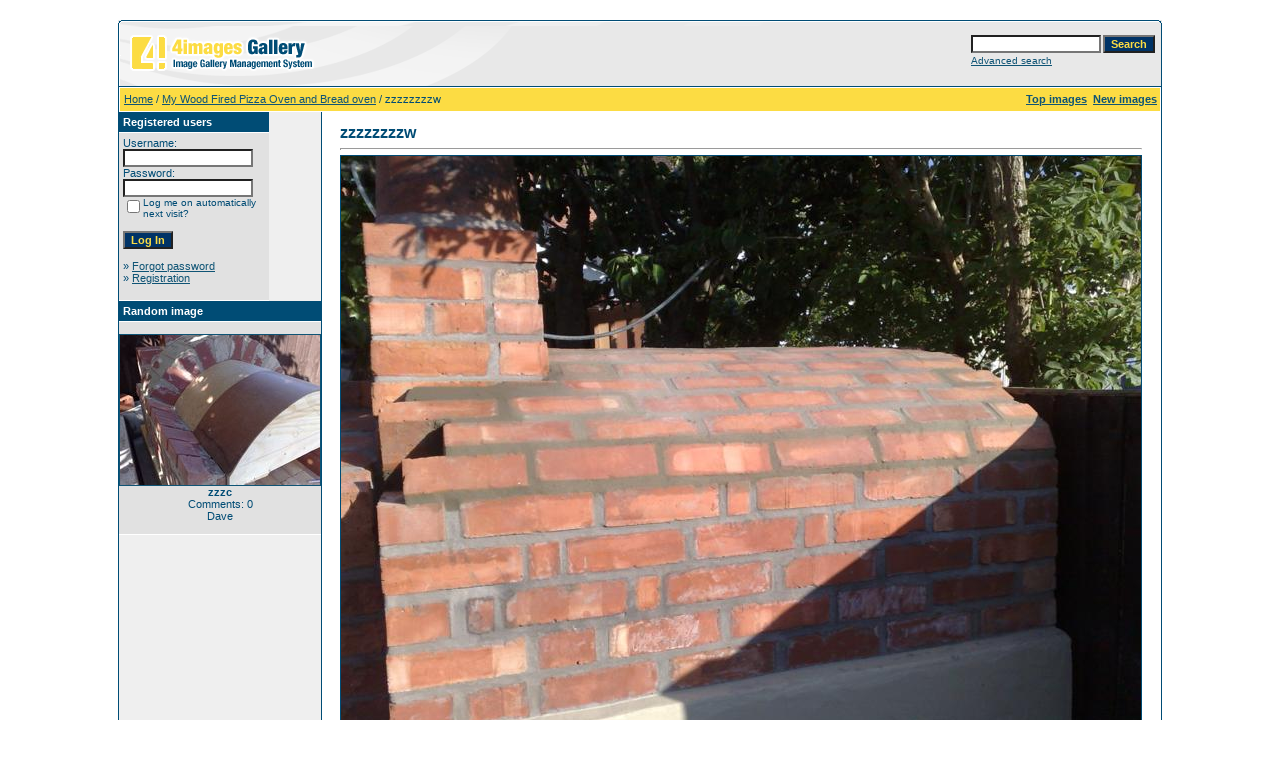

--- FILE ---
content_type: text/html;charset=UTF-8
request_url: https://gardenoven.com/details.php?image_id=238&mode=search
body_size: 3665
content:
<!DOCTYPE HTML PUBLIC "-//W3C//DTD HTML 4.01 Transitional//EN">
<html dir="ltr">
<head>
<title>zzzzzzzzw - gardenoven.com</title>
<meta http-equiv="content-type" content="text/html; charset=UTF-8">
<meta name="description" content="The bulk of the brick over-shell was now complete, just the time consuming fill-in bits/brick cuts to do to complete. gardenoven.com">
<meta name="keywords" content="wood, fired, pizza, oven, brick, bread, burning, italian, garden, clay, ovens, pizzas, barbeque">
<meta name="robots" content="index,follow">
<meta name="revisit-after" content="10 days">
<meta http-equiv="imagetoolbar" content="no">
<link rel="stylesheet" href="./templates/default/style.css" type="text/css">
<link rel="shortcut icon" href="./favicon.ico">
<script language="javascript" type="text/javascript">
<!--

  var captcha_reload_count = 0;
	var captcha_image_url = "./captcha.php";
  function new_captcha_image() {
    if (captcha_image_url.indexOf('?') == -1) {
		  document.getElementById('captcha_image').src= captcha_image_url+'?c='+captcha_reload_count;
		} else {
		  document.getElementById('captcha_image').src= captcha_image_url+'&c='+captcha_reload_count;
		}

    document.getElementById('captcha_input').value="";
    document.getElementById('captcha_input').focus();
    captcha_reload_count++;
  }

	function opendetailwindow() { 
    window.open('','detailwindow','toolbar=no,scrollbars=yes,resizable=no,width=680,height=480');
  }
  
  function right(e) {
    if ((document.layers || (document.getElementById && !document.all)) && (e.which == 2 || e.which == 3)) {
      alert("© Copyright by gardenoven.com");
      return false;
    }
    else if (event.button == 2 || event.button == 3) {
      alert("© Copyright by gardenoven.com");
      return false;
    }
    return true;
  }

  if (document.layers){
    document.captureEvents(Event.MOUSEDOWN);
    document.onmousedown = right;
  }
  else if (document.all && !document.getElementById){
    document.onmousedown = right;
  }

	document.oncontextmenu = new Function("alert('© Copyright by gardenoven.com');return false");

// -->
</script>
<link rel="alternate" type="application/rss+xml" title="RSS Feed: zzzzzzzzw (Comments)" href="https://gardenoven.com/rss.php?action=comments&amp;image_id=238">
</head>
<body bgcolor="#FFFFFF" text="#0F5475" link="#0F5475" vlink="#0F5475" alink="#0F5475">
<br />
<table width="640" border="0" cellspacing="0" cellpadding="0" align="center">
  <tr> 
    <td> 
      <table width="100%" border="0" cellspacing="0" cellpadding="0" class="tablehead">
        <tr> 
          <td width="100%" colspan="4"><table cellpadding="0" cellspacing="0" width="100%">
    <tr>
        <td width="6"><img src="./templates/default/images/header_top_left.gif" width="6" height="6" alt="" /></td>
        <td width="100%"><img src="./templates/default/images/header_top.gif" width="100%" height="6" alt="" /></td>
	<td width="6"><img src="./templates/default/images/header_top_right.gif" width="6" height="6" alt="" /></td>
    </tr>
</table>
</td>
        </tr>
        <tr> 
          <td width="6"><img src="./templates/default/images/header_left.gif" width="6" height="60" alt="" /></td>
          <td width="100%"><img src="./templates/default/images/header_logo.gif" width="405" height="60" alt="" /></td>
          <td width="225" align="right"> 
            <form method="post" action="./search.php"><input type="hidden" name="__csrf" value="62fb814a4b479cc879ced8d3695b9071" />

              <table border="0" cellspacing="0" cellpadding="1">
                <tr> 
                  <td> 
                    <input type="text" name="search_keywords" size="15" class="searchinput" />
                  </td>
                  <td> 
                    <input type="submit" value="Search" class="button" name="submit" />
                  </td>
                </tr>
                <tr valign="top"> 
                  <td colspan="2"><a href="./search.php" class="smalltext">Advanced search</a></td>
                </tr>
              </table>
            </form>
          </td>
          <td align="right" width="6"><img src="./templates/default/images/header_right.gif" width="6" height="60" alt="" /></td>
        </tr>
      </table>
    </td>
  </tr>
  <tr> 
    <td class="bordercolor"> 
      <table width="100%" border="0" cellspacing="1" cellpadding="0">
        <tr> 
          <td class="tablebgcolor"> 
            <table width="100%" border="0" cellspacing="1" cellpadding="0">
              <tr> 
                <td class="navbar" height="23"> 
                  <table width="100%" border="0" cellspacing="0" cellpadding="0">
                    <tr> 
                      <td><img src="./templates/default/images/spacer.gif" width="4" height="4" alt="" /><span class="clickstream"><a href="./index.php" class="clickstream">Home</a>&nbsp;/&nbsp;<a href="./categories.php?cat_id=1" class="clickstream">My Wood Fired Pizza Oven and Bread oven</a>&nbsp;/&nbsp;zzzzzzzzw</span></td>
                      <td align="right">
						<a href="./top.php"><b>Top images</b></a>&nbsp;
						<a href="./search.php?search_new_images=1"><b>New images</b></a>&nbsp;
					  </td>
                    </tr>
                  </table>
                </td>
              </tr>
            </table>
            <table width="638" border="0" cellspacing="0" cellpadding="0">
              <tr>
                <td width="150" valign="top" class="row2">
                  <table width="150" border="0" cellspacing="0" cellpadding="0">
                    <tr>
                      <td class="head2" height="20"><img src="./templates/default/images/spacer.gif" alt="" width="4" height="4" />Registered users</td>
                    </tr>
                    <tr>
                      <td class="tablebgcolor"><img src="./templates/default/images/spacer.gif" alt="" width="1" height="1" /></td>
                    </tr>
                    <tr>
                      <td align="center" class="row1"><table width="100%" border="0" cellpadding="4" cellspacing="0">
  <tr> 
    <td valign="top" align="left"> 
      <form action="./login.php" method="post"><input type="hidden" name="__csrf" value="62fb814a4b479cc879ced8d3695b9071" />

        Username:<br />
        <input type="text" size="10" name="user_name" class="logininput" />
        <br />
        Password:<br />
        <input type="password" size="10" name="user_password" class="logininput" />
        <br />
        <table border="0" cellspacing="0" cellpadding="0">
          <tr valign="top"> 
            <td><input type="checkbox" name="auto_login" value="1" /></td>
            <td><span class="smalltext">Log me on automatically next visit?</span></td>
          </tr>
        </table>
        <br />
		<input type="submit" value="Log In" class="button" />
      </form>
      » <a href="./member.php?action=lostpassword">Forgot password</a><br />
	  » <a href="./register.php">Registration</a><br>&nbsp;</td>
  </tr>
</table>
</td>
                    </tr>
                    <tr>
                      <td class="tablebgcolor"><img src="./templates/default/images/spacer.gif" alt="" width="1" height="1" /></td>
                    </tr>
                  </table>
                                    <table width="150" border="0" cellspacing="0" cellpadding="0">
                    <tr>
                      <td class="head2" height="20"> <img src="./templates/default/images/spacer.gif" alt="" width="4" height="4" />Random image</td>
                    </tr>
                    <tr>
                      <td class="tablebgcolor"><img src="./templates/default/images/spacer.gif" alt="" width="1" height="1" /></td>
                    </tr>
                    <tr>
                      <td align="center" class="row1"> <br>
                        <a href="./details.php?image_id=87"><img src="./data/thumbnails/1/08052009265_800x600.jpg" border="1" width="200" height="150" alt="zzzc" title="zzzc" /></a><br /><b>zzzc</b><br />
Comments: 0<br />Dave <br>
                        <br>
                      </td>
                    </tr>
                    <tr>
                      <td class="tablebgcolor"><img src="./templates/default/images/spacer.gif" alt="" width="1" height="1" /></td>
                    </tr>
                  </table>
                   </td>
                <td width="1" class="bordercolor" valign="top"><img src="./templates/default/images/spacer.gif" width="1" height="1" alt="" /></td>
                <td width="18" valign="top"><img src="./templates/default/images/spacer.gif" width="18" height="18" alt="" /></td>
                <td width="100%" valign="top"><br>
                  <b class="title">zzzzzzzzw</b>                  <hr size="1" />
                                    <div align="center"> 
									  <!-- Template file for JPG Files -->
<img src="./data/media/1/28052009449_800x600.jpg" border="1" alt="zzzzzzzzw" width="800" height="600" /><br />
 
										<br>
                    <img src="./templates/default/images_english/lightbox_off.gif" border="0" alt="" />&nbsp;&nbsp;<img src="./templates/default/images/postcard_off.gif" border="0" alt="" />&nbsp;&nbsp;&nbsp;&nbsp;&nbsp;&nbsp;&nbsp;&nbsp;<img src="./templates/default/images/download_off.gif" border="0" alt="" />&nbsp;&nbsp;<img src="./templates/default/images/download_zip_off.gif" border="0" alt="" />									</div>
                  <br>
                  <table width="100%" border="0" cellspacing="0" cellpadding="1">
                    <tr>
                      <td class="bordercolor">
                        <table width="100%" border="0" cellpadding="3" cellspacing="0">
                          <tr>
                            <td class="head1" valign="top" colspan="2">zzzzzzzzw</td>
                          </tr>
                          <tr>
                            <td valign="top" class="row1" width="33%"><b>Description:</b></td>
                            <td valign="top" class="row1">The bulk of the brick over-shell was now complete, just the time consuming fill-in bits/brick cuts to do to complete</td>
                          </tr>
                          <tr>
                            <td valign="top" class="row2"><b>Keywords:</b></td>
                            <td valign="top" class="row2"><a href="./search.php?search_keywords=wood">wood</a>, <a href="./search.php?search_keywords=fired">fired</a>, <a href="./search.php?search_keywords=pizza">pizza</a>, <a href="./search.php?search_keywords=oven">oven</a>, <a href="./search.php?search_keywords=brick">brick</a>, <a href="./search.php?search_keywords=bread">bread</a>, <a href="./search.php?search_keywords=burning">burning</a>, <a href="./search.php?search_keywords=italian">italian</a>, <a href="./search.php?search_keywords=garden">garden</a>, <a href="./search.php?search_keywords=clay">clay</a>, <a href="./search.php?search_keywords=ovens">ovens</a>, <a href="./search.php?search_keywords=pizzas">pizzas</a>, <a href="./search.php?search_keywords=barbeque">barbeque</a></td>
                          </tr>
                          <tr>
                            <td valign="top" class="row1"><b>Date:</b></td>
                            <td valign="top" class="row1">08.06.2009 22:41</td>
                          </tr>
                          <tr>
                            <td valign="top" class="row2"><b>Hits:</b></td>
                            <td valign="top" class="row2">83642</td>
                          </tr>
                          <tr>
                            <td valign="top" class="row1"><b>Downloads:</b></td>
                            <td valign="top" class="row1">14</td>
                          </tr>
                          <tr>
                            <td valign="top" class="row2"><b>Rating:</b></td>
                            <td valign="top" class="row2">0.00 (0                              Vote(s))</td>
                          </tr>
                          <tr>
                            <td valign="top" class="row1"><b>File size:</b></td>
                            <td valign="top" class="row1">67.4&nbsp;KB</td>
                          </tr>
                          <tr>
                            <td valign="top" class="row2"><b>Added by:</b></td>
                            <td valign="top" class="row2"><a href="./member.php?action=showprofile&amp;user_id=1">Dave</a></td>
                          </tr>
                        </table>
                      </td>
                    </tr>
                  </table>
                   
									 
									 
									 
									<a name="comments"></a>
									<br>
                  <table width="100%" border="0" cellspacing="0" cellpadding="0" align="center">
                    <tr>
                      <td class="head1" valign="top">
                        <table width="100%" border="0" cellpadding="3" cellspacing="1">
                          <tr>
                            <td valign="top" class="head1">Author:</td>
                            <td valign="top" class="head1">Comment:</td>
                          </tr>
                          <tr><td class="commentrow1" colspan="2">There are no comments for this image</td></tr>                        </table>
                      </td>
                    </tr>
                  </table>
                  <br>
                    <br>
                  <br>
                  <table width="100%" border="0" cellspacing="0" cellpadding="1">
                    <tr>
                      <td class="bordercolor">
                        <table width="100%" border="0" cellspacing="0" cellpadding="3">
                          <tr valign="top">
                            <td class="row2"> Previous image:<br>&nbsp;&nbsp;
                              <b><a href="./details.php?image_id=237&amp;mode=search">zzzzzzzzv</a></b>
                              <!-- <br><br><a href="./details.php?image_id=237&amp;mode=search"><img src="./data/thumbnails/1/28052009447_800x600.jpg" border="1"></a> -->
                              &nbsp;</td>
                            <td align="right" class="row2"> &nbsp;Next image:<br>
                              <b><a href="./details.php?image_id=239&amp;mode=search">zzzzzzzzx</a>&nbsp;&nbsp;&nbsp;</b>
                              <!-- <br><br><a href="./details.php?image_id=239&amp;mode=search"><img src="./data/thumbnails/1/31052009457_450x600.jpg" border="1"></a> -->
                              </td>
                          </tr>
                        </table>
                      </td>
                    </tr>
                  </table>
                  <p>&nbsp;</p>
                </td>
                <td width="20" valign="top"><img src="./templates/default/images/spacer.gif" width="19" height="19" alt="" /></td>
              </tr>
            </table>
          </td>
        </tr>
      </table>
    </td>
  </tr>
  <tr> 
    <td> 
      <table width="100%" border="0" cellspacing="0" cellpadding="0" class="tablebottom">
        <tr> 
          <td width="6" nowrap><img src="./templates/default/images/footer_left.gif" width="6" height="19" alt="" /></td>
          <td width="100%"></td>
          <td width="6" nowrap><img src="./templates/default/images/footer_right.gif" width="6" height="19" alt="" /></td>
        </tr>
      </table>
    </td>
  </tr>
</table>
<p align="center">
  <a href="https://gardenoven.com/rss.php?action=comments&amp;image_id=238"><img src="./templates/default/images/rss.gif" border="0" width="15" height="15" alt="RSS Feed: zzzzzzzzw (Comments)" /></a>
</p>

<!--
    Bitte beachten Sie, dass der folgende Copyrighthinweis
    auf JEDER Seite die von 4images ausgegeben wird sichtbar 
    sein MUSS. Schriftart, Farbe etc. dürfen an die eigene 
    Website angepasst werden, der Hinweis darf aber unter 
    KEINEN Umständen entfernt oder unsichtbar gemacht werden.
    Auch muss der Hyperlink zu http://www.4homepages.de intakt 
    bleiben. Diese Bedingung ist Bestandteil der Lizenz dieser 
    Software. Lesen Sie die Lizenz.txt Datei für weitere 
    Informationen.
	
    Please note that the following copyright notice
    MUST be displayed on each and every page output
    by 4images. You may alter the font, colour etc. but
    you CANNOT remove it, nor change it so that it be,
    to all intents and purposes, invisible. The hyperlink 
    http://www.4homepages.de must also remain intact. 
    These conditions are part of the licence this software 
    is released under. See the Licence.txt file for 
    more information.
// -->

<p id="copyright" align="center">
  Powered by <b>4images</b> 1.9
  <br />
  Copyright &copy; 2002-2026 <a href="http://www.jaynebeasleypilates.co.uk" target="_blank">Jayne Beasley Pilates</a>
</p>
</body>
</html>